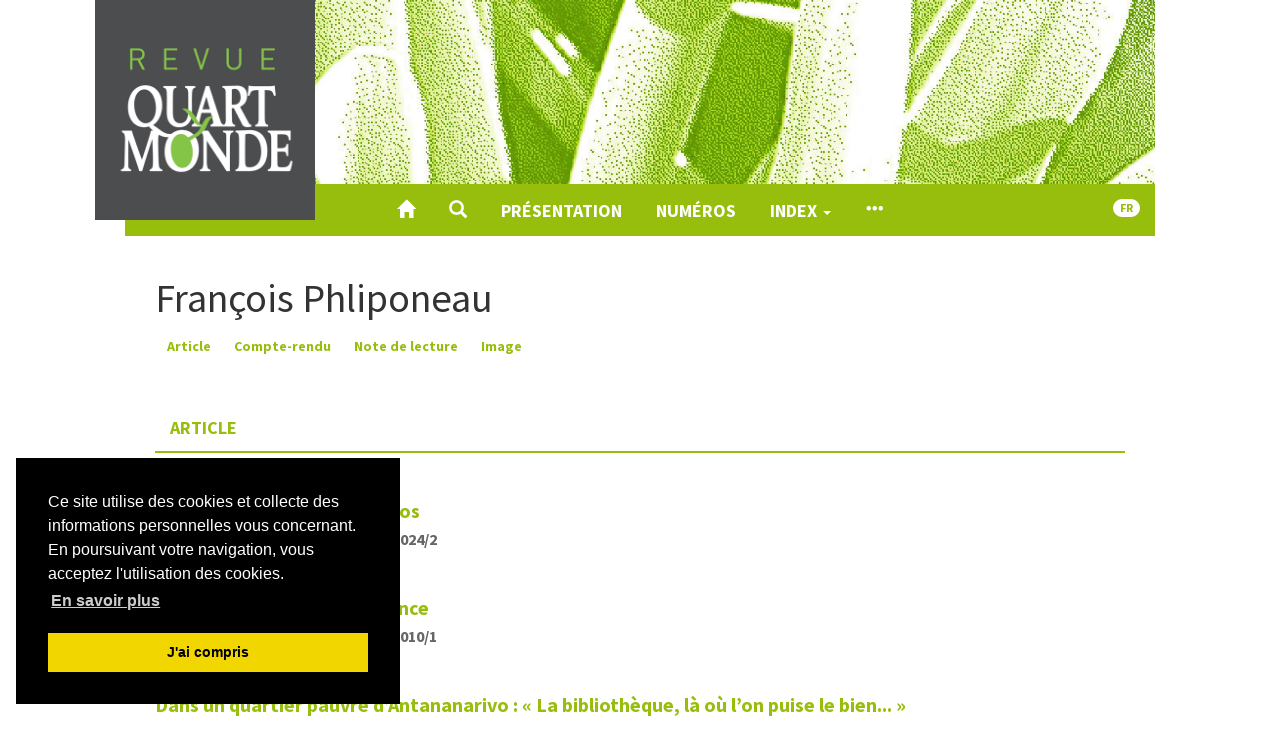

--- FILE ---
content_type: text/html; charset=UTF-8
request_url: https://www.revue-quartmonde.org/1450
body_size: 5568
content:
<!DOCTYPE html>
<html lang="fr">  
  <head>    
    <meta charset="utf-8">      
      <meta http-equiv="X-UA-Compatible" content="IE=edge">        
        <meta name="viewport" content="width=device-width, initial-scale=1">          
          <title>Auteurs - Phliponeau François &ndash; Revue Quart Monde</title>          
          <meta name="generator" content="Lodel 1.0" />
          <meta name="URL" content="https://www.revue-quartmonde.org:443/1450" />
          <link rel="schema.DC" href="http://purl.org/dc/elements/1.1/" />
          <meta name="DC.publisher" content="Jean Tonglet" />
          <meta name="DC.rights" content="CC BY-NC-ND" />
          <meta name="DC.source" content="" />
          <meta name="DC.type" content="text" />
          <meta name="DC.format" content="text/html" />
          <meta name="DC.language" scheme="RFC3066" content="fr" />
          <meta name="DC.identifier" scheme="DCTERMS.URI" content="https://www.revue-quartmonde.org:443/1450" />
          <meta name="DC.identifier" scheme="DCTERMS.URI" content="urn:ISSN:2804-3359" />
                      <!-- Bootstrap -->          
          <link href="tpl/node_modules/bootstrap/dist/css/bootstrap.min.css" rel="stylesheet"><!-- Cookie consent -->            
            <link rel="stylesheet" type="text/css" href="tpl/node_modules/cookieconsent/build/cookieconsent.min.css" />
                        <!-- Fancybox --><!-- Largetable -->            
            <link rel="stylesheet" href="tpl/node_modules/largetable/largetable.css" type="text/css" media="screen" />
                        <!-- Site -->            
            <link rel="stylesheet" type="text/css" href="tpl/css/dist/site.css" />
            <link rel="alternate" type="application/rss+xml" title="Revue Quart Monde" href="?page=backend_rss" />
            <link rel="alternate" type="application/rss+xml" title="Auteurs - Phliponeau François &ndash; Revue Quart Monde" href="?page=backend_rss&amp;identity=1450" />
                        <!--[if lt IE 9]>            
            <script src="tpl/node_modules/html5shiv/dist/html5shiv.min.js"></script>            
            <script src="tpl/node_modules/respond/dest/respond.min.js"></script><![endif]-->            
            <script src="tpl/node_modules/jquery/dist/jquery.min.js"></script><!-- Bootstrap -->            
            <script src="tpl/node_modules/bootstrap/dist/js/bootstrap.min.js"></script>            
            <script src="tpl/node_modules/cookieconsent/build/cookieconsent.min.js" data-cfasync="false"></script>            
            <script>$(function () {
window.cookieconsent.initialise({
"palette": {
"popup": {
"background": "#000"
},
"button": {
"background": "#f1d600"
}
},
"position": "bottom-left",
"showLink": true,
"content": {
"message": "Ce site utilise des cookies et collecte des informations personnelles vous concernant. En poursuivant votre navigation, vous acceptez l'utilisation des cookies.",
"dismiss": "J'ai compris",
"link": "En savoir plus",
"href": "9452"
}
});
});</script>            
            <script>window.lodelTranslations = {
imgAgrandir: "Agrandir",
imgFermer: "Fermer",
imgOriginal: "Original",
imgPrecedent: "Précédent",
imgSuivant: "Suivant"
}</script>            
            <script type="text/javascript" src="tpl/js/common.js"></script>            
            <script type="text/javascript" src="tpl/js/custom.js"></script>            
            <script>if (window.fnLoader) {
window.fnLoader.load();
} else {
console.error("fnLoader not found");
}</script><!-- Matomo -->            
            <script type="text/javascript">var _paq = window._paq || [];
/* tracker methods like "setCustomDimension" should be called before "trackPageView" */
_paq.push(['trackPageView']);
_paq.push(['enableLinkTracking']);
(function () {
var u = "https://piwik.atd-extranet.org/";
_paq.push(['setTrackerUrl', u + 'matomo.php']);
_paq.push(['setSiteId', '68']);
var d = document, g = d.createElement('script'), s = d.getElementsByTagName('script')[0];
g.type = 'text/javascript'; g.async = true; g.defer = true; g.src = u + 'matomo.js'; s.parentNode.insertBefore(g, s);
})();</script>            
            <noscript>              
              <p><img src="https://piwik.atd-extranet.org/matomo.php?idsite=68&amp;rec=1" style="border:0;" alt="" /></p>            </noscript><!-- End Matomo Code --></head>          
          <body class="class-indexes type-auteur id-1450">            
            <article id="main-container" class="main-container container">              
              <header id="page-header" class="page-header">                
                <div class="skip-to-content"><a href="#main-container">Aller directement au contenu</a></div>                
                <h1 id="site-title" class="site-title">Revue Quart Monde</h1>                
                <div id="site-logo-container" class="site-logo-container container-fluid"><a href="" class="site-logo"><img src="tpl/images/logo.png" alt="Revue Quart Monde" /></a></div>                
                <nav id="main-menu" class="main-menu navbar navbar-default">                  
                  <div class="container-fluid">                    
                    <div class="navbar-header">                      
                      <button type="button" class="navbar-toggle collapsed" data-toggle="collapse" data-target="#main-menu-contents" aria-expanded="false"><span class="sr-only">Toggle navigation</span><span class="icon-bar"></span><span class="icon-bar"></span><span class="icon-bar"></span></button><a class="navbar-brand" href="">Revue Quart Monde</a></div>                    
                    <div id="main-menu-contents" class="main-menu-contents collapse navbar-collapse">                      
                      <ul class="nav navbar-nav navbar-main">                        
                        <li><a href="" title="Accueil"><span class="glyphicon glyphicon-home " aria-hidden="true" ></span></a></li>                        
                        <li><a role="button" data-toggle="collapse" aria-expanded="false" aria-controls="nav-search-bar" data-target="#nav-search-bar" title="Recherche"><span class="glyphicon glyphicon-search " aria-hidden="true" ></span></a></li>                        
                        <li><a href="7961">Présentation</a></li>                          
                        <li><a href="32">Numéros</a></li>                        
                        <li class="dropdown"><a class="dropdown-toggle" href="#" data-toggle="dropdown" aria-haspopup="true" aria-expanded="false">Index <span class="caret"></span></a><ul class="dropdown-menu">                            
                            <li><a href="6267">Auteurs</a></li>                            
                            <li><a href="6259">Index de mots-clés</a></li>                            
                            <li><a href="6261">Index géographique</a></li>                            
                            <li><a href="/?page=lang">Index linguistique</a></li>                          </ul>                        </li>                        
                        <li><a href="#main-footer" title="Voir tout le contenu"><span class="glyphicon glyphicon-option-horizontal " aria-hidden="true" ></span></a></li>                      </ul>                      
                      <ul class="nav navbar-nav navbar-right">                        
                        <li id="sitelang" class="dropdown sitelang"><a href="#" class="sitelang-current dropdown-toggle" data-toggle="dropdown" aria-haspopup="true" aria-expanded="false"><span class="badge">fr</span></a><ul class="dropdown-menu">                            
                            <li class="sitelang-active"><a href="https://www.revue-quartmonde.org:443/1450?lang=fr"><span class="glyphicon glyphicon-check " aria-hidden="true"  title="Français"></span> &nbsp; Français</a></li>                            
                            <li><a href="https://www.revue-quartmonde.org:443/1450?lang=en"><span class="glyphicon glyphicon-unchecked " aria-hidden="true"  title="English"></span> &nbsp; English</a></li>                          </ul>                        </li>                      </ul>                      
                      <div id="nav-search-bar" class="collapse nav-search-bar">                        
                        <form class="nav-search-form" action="./" method="get">                          
                          <div class="input-group input-group-lg">                            
                            <input name="do" type="hidden" value="_flexsearchprima_search" />
                            <input name="query" type="text" class="form-control" placeholder="Recherche..." value=""  />
                                                        <span class="input-group-btn"><button class="btn btn-default" type="submit">Chercher</button></span></div>                        </form>                      </div>                    </div><!-- #main-menu-contents --></div><!-- .container-fluid --></nav>              </header>              
              <div class="row">                
                <div class="col-md-10 col-md-offset-1">                  
                  <h1 class="index-title main-title">François <span class="family-name">Phliponeau</span></h1>                  
                  <div id="index-types" class="index-types">                    
                    <div class="btn-group"><a class="btn btn-default" href="#index-type-article">Article</a><a class="btn btn-default" href="#index-type-compterendu">Compte-rendu</a><a class="btn btn-default" href="#index-type-notedelecture">Note de lecture</a><a class="btn btn-default" href="#index-type-image">Image</a></div>                  </div><!-- #index-types -->                  
                  <div id="index-type-article">                    
                    <nav class="section-header navbar navbar-default">                      
                      <div class="container-fluid">                        
                        <div class="navbar-header">                          
                          <h2>Article</h2>                        </div>                      </div>                    </nav>                    
                    <ul class="toc-contents">                      
                      <li class="textes toc-contents-li">                        
                        <p class="toc-author"><span>François <span class="family-name">Phliponeau</span></span></p>                        
                        <p class="toc-title"><a href="11397" xml:lang="fr" lang="fr" hreflang="fr">À Madagascar en deux photos</a></p>                        
                        <div class="index-paru-dans">Paru dans <em>Revue Quart Monde</em>, <a href="11362">270 | 2024/2</a></div>                      </li>                      
                      <li class="textes toc-contents-li">                        
                        <p class="toc-author"><span>François <span class="family-name">Phliponeau</span></span></p>                        
                        <p class="toc-title"><a href="4694" xml:lang="fr" lang="fr" hreflang="fr">Du malaise à la reconnaissance</a></p>                        
                        <div class="index-paru-dans">Paru dans <em>Revue Quart Monde</em>, <a href="4646">213 | 2010/1</a></div>                      </li>                      
                      <li class="textes toc-contents-li">                        
                        <p class="toc-author"><span>François <span class="family-name">Phliponeau</span></span></p>                        
                        <p class="toc-title"><a href="1449" xml:lang="fr" lang="fr" hreflang="fr"><span xml:lang="fr" lang="fr">Dans un quartier pauvre d’Antananarivo : « La bibliothèque, là où l’on puise le bien... »</span></a></p>                        
                        <div class="index-paru-dans">Paru dans <em>Revue Quart Monde</em>, <a href="1066">191 | 2004/3</a></div>                      </li>                      
                      <li class="textes toc-contents-li">                        
                        <p class="toc-author"><span>François <span class="family-name">Phliponeau</span></span></p>                        
                        <p class="toc-title"><a href="2137" xml:lang="fr" lang="fr" hreflang="fr">Solidarité sans frontières</a></p>                        
                        <div class="index-paru-dans">Paru dans <em>Revue Quart Monde</em>, <a href="2090">173 | 2000/1</a></div>                      </li>                    </ul>                  </div>                  
                  <div id="index-type-compterendu">                    
                    <nav class="section-header navbar navbar-default">                      
                      <div class="container-fluid">                        
                        <div class="navbar-header">                          
                          <h2>Compte-rendu</h2>                        </div>                      </div>                    </nav>                    
                    <ul class="toc-contents">                      
                      <li class="textes toc-contents-li">                        
                        <p class="toc-author"><span>François <span class="family-name">Phliponeau</span></span></p>                        
                        <p class="toc-title"><a href="6765" xml:lang="fr" lang="fr" hreflang="fr">Gilles Favier, Philippe Pujol. <em>Marseillais du Nord /Les seigneurs de naguère</em></a></p>                        
                        <p class="toc-subtitle">Ed. Le bec en l’air, 2016</p>                        
                        <div class="index-paru-dans">Paru dans <em>Revue Quart Monde</em>, <a href="6716">240 | 2016/4</a></div>                      </li>                    </ul>                  </div>                  
                  <div id="index-type-notedelecture">                    
                    <nav class="section-header navbar navbar-default">                      
                      <div class="container-fluid">                        
                        <div class="navbar-header">                          
                          <h2>Note de lecture</h2>                        </div>                      </div>                    </nav>                    
                    <ul class="toc-contents">                      
                      <li class="textes toc-contents-li">                        
                        <p class="toc-author"><span>François <span class="family-name">Phliponeau</span></span></p>                        
                        <p class="toc-title"><a href="10891" xml:lang="fr" lang="fr" hreflang="fr">Hugues CHARDONNET, Laureline DUBUY. “<em>Les sommets sont à tous</em>” </a></p>                        
                        <p class="toc-subtitle"><em>Partager la montagne avec les plus pauvres</em>. Éd. Glénat, 2022</p>                        
                        <div class="index-paru-dans">Paru dans <em>Revue Quart Monde</em>, <a href="10830">264 | 2022/4</a></div>                      </li>                      
                      <li class="textes toc-contents-li">                        
                        <p class="toc-author"><span>François <span class="family-name">Phliponeau</span></span></p>                        
                        <p class="toc-title"><a href="8368" xml:lang="fr" lang="fr" hreflang="fr"><span xml:lang="fr" lang="fr">Davide Cerullo. <em>Visages de Scampia. Ombres et lumière napolitaines (90 photos)</em></span></a></p>                        
                        <p class="toc-subtitle">Éd. Gallimard, 2019</p>                        
                        <div class="index-paru-dans">Paru dans <em>Revue Quart Monde</em>, <a href="8314">252 | 2019/4</a></div>                      </li>                    </ul>                  </div>                  
                  <div id="index-type-image">                    
                    <nav class="section-header navbar navbar-default">                      
                      <div class="container-fluid">                        
                        <div class="navbar-header">                          
                          <h2>Image</h2>                        </div>                      </div>                    </nav>                    
                    <ul class="toc-contents">                      
                      <li class="fichiers toc-contents-li">                        
                        <p class="toc-title"><a href="10235">Tatiane Soares et Mariana Guerra, Brésil</a> <span class="additional-info">(image/jpeg&#160;&#8211; 5,5M)</span></p>                      </li>                      
                      <li class="fichiers toc-contents-li">                        
                        <p class="toc-title"><a href="10293">Présence militante sur la Canebière - Marseille</a> <span class="additional-info">(image/jpeg&#160;&#8211; 802k)</span></p>                      </li>                    </ul>                  </div><a rev="index" class="btn btn-block" href="6267"><span class="glyphicon glyphicon-chevron-left " aria-hidden="true" ></span> Retour à l’index</a></div><!-- col --></div><!-- row --></article>            
            <footer id="main-footer" class="main-footer bottom-nav container-fluid">              
              <h1 class="hidden">Navigation</h1>              
              <div class="container">                
                <div class="row">                  
                  <div class="col-md-4">                    
                    <section class="footer-section footer-collections">                      
                      <h2>Qui sommes nous?</h2>                      
                      <ul>                        
                        <li class="footer-li footer-li-class-textes"><a href="7961">Un point de rencontre avec le Quart Monde</a></li>                      </li>                      
                      <li class="footer-li footer-li-class-textes"><a href="7960"><span xml:lang="fr" lang="fr">Notre mode de fonctionnement</span></a></li>                    </li>                    
                    <li class="footer-li footer-li-class-textes"><a href="7968">Contacter la rédaction de la Revue Quart Monde</a></li>                  </li>                  
                  <li class="footer-li footer-li-class-textes"><a href="7959"><span xml:lang="fr" lang="fr">Crédits</span></a></li>                </li>                
                <li class="footer-li footer-li-class-textes"><a href="7967"><span xml:lang="fr" lang="fr">Mentions légales</span></a></li>              </li>              
              <li class="footer-li footer-li-class-textes"><a href="9452"><span xml:lang="fr" lang="fr">Politique de confidentialité</span></a></li>            </li>          </ul>          
          <h2>Nous suivre</h2>          
          <ul>            
            <li class="footer-li footer-li-class-liens" style="list-style-image: url(docannexe/image/6321/rss-3-16.png)"><a href="6321">Fil des numéros</a></li>          </li>          
          <li class="footer-li footer-li-class-liens" style="list-style-image: url(docannexe/image/6323/facebook-3-16.png)"><a href="https://www.facebook.com/revue.quartmonde">Facebook</a></li>        </li>        
        <li class="footer-li footer-li-class-liens" ><a href="https://revuequartmonde.bsky.social">Bluesky</a></li>      </li>      
      <li class="footer-li footer-li-class-liens" ><a href="https://www.linkedin.com/company/revue-quartmonde/?viewAsMember=true">Linkedin</a></li>    </li>  </ul>
</section><!-- .footer-collections -->
<section id="footer-partenaires" class="footer-section footer-partenaires">  
  <h2>Nos partenaires</h2>  
  <ul class="footer-logos">    
    <li><a href="6298" title="ATD Quart Monde International" class="footer-logo"><img alt="Logo ATD Quart Monde International" src="docannexe/image/6298/International-small120.png" /></a></li>    
    <li><a href="10054" title="Les Editions Quart Monde" class="footer-logo"><img alt="Logo Les Editions Quart Monde" src="docannexe/image/10054/EdQM-small120.png" /></a></li>    
    <li><a href="6299" title="ATD Quart Monde France" class="footer-logo"><img alt="Logo ATD Quart Monde France" src="docannexe/image/6299/France-small120.png" /></a></li>    
    <li><a href="7442" title="ATD Quart Monde en Belgique" class="footer-logo"><img alt="Logo ATD Quart Monde en Belgique" src="docannexe/image/7442/Belgique-small120.png" /></a></li>    
    <li><a href="7443" title="ATD Quart Monde au Canada" class="footer-logo"><img alt="Logo ATD Quart Monde au Canada" src="docannexe/image/7443/Canada-small120.png" /></a></li>    
    <li><a href="7444" title="ATD Quart Monde Suisse" class="footer-logo"><img alt="Logo ATD Quart Monde Suisse" src="docannexe/image/7444/Suisse-small120.png" /></a></li>    
    <li><a href="7445" title="ATD Quart Monde Luxembourg" class="footer-logo"><img alt="Logo ATD Quart Monde Luxembourg" src="docannexe/image/7445/Luxembourg-small120.png" /></a></li>    
    <li><a href="8095" title="Centre Joseph Wresinski" class="footer-logo"><img alt="Logo Centre Joseph Wresinski" src="docannexe/image/8095/logoCJW-small120.png" /></a></li>    
    <li><a href="10829" title="Centre de documentation en ligne du Centre Joseph Wresinski" class="footer-logo"><img alt="Logo Centre de documentation en ligne du Centre Joseph Wresinski" src="docannexe/image/10829/logoCDocCJW-small120.png" /></a></li>  </ul>
</section><!-- #footer-partenaires --></div>
<div class="col-md-4">  
  <section id="footer-issues" class="footer-section footer-issues">    
    <h2>Derniers numéros</h2>    
    <ul class="issues">      
      <li><a href="11814"><span class="number">276 | 2025/4</span><br /><span class="title">Vers une école sans exclusion</span></a></li>      
      <li><a href="11712"><span class="number">275 | 2025/3</span><br /><span class="title">Éradiquer la misère… quoi&nbsp;qu’il&nbsp;en&nbsp;coûte&nbsp;?</span></a></li>    </ul>    
    <h2>Numéros en texte intégral</h2>    
    <ul class="issues">      
      <li><a href="11591"><span class="number">273 | 2025/1</span><br /><span class="title">Le droit à une existence légale</span></a></li>      
      <li><a href="11523"><span class="number">272 | 2024/4</span><br /><span class="title">Les Universités  populaires Quart&nbsp;Monde</span></a></li>    </ul><a href="32" class="nav-all-issues footer-button">Tous les numéros <span class="glyphicon glyphicon-chevron-right " aria-hidden="true" ></span></a></section><!-- #footer-issues -->  
  <section id="footer-entries" class="footer-section footer-entries">    
    <h2>Index</h2>    
    <ul>      
      <li><a href="6267">Auteurs</a></li>      
      <li><a href="6259">Index de mots-clés</a></li>      
      <li><a href="6261">Index géographique</a></li>      
      <li><a href="/?page=lang">Index linguistique</a></li>    </ul>  </section><!-- #footer-entries -->  
  <section id="footer-dossiers" class="footer-section footer-dossier">    
    <h2>Dossiers & Documents</h2>    
    <ul>      
      <li class="footer-li"><a href="6310">Dossiers & Documents</a></li>    </ul>  </section>
</div>
<div class="col-md-4">  
  <section class="footer-section footer-collections">    
    <h2>Actualités</h2>    
    <ul>      
      <li class="footer-li footer-li-class-publications"><a href="10196">Actualités</a></li>    </li>  </ul>  
  <h2>S'abonner, commander</h2>  
  <ul>    
    <li class="footer-li footer-li-class-publications"><a href="6317">S'abonner à la revue</a></li>  </li>  
  <li class="footer-li footer-li-class-publications"><a href="6318">Commander un numéro</a></li>
</li>
<li class="footer-li footer-li-class-publications"><a href="6319">En librairie</a></li>
</li>
</ul>
<h2>Appels à contribution</h2>
<ul>  
  <li class="footer-li footer-li-class-publications"><a href="6837">Appels en cours</a></li>
</li>
<li class="footer-li footer-li-class-publications"><a href="7303">Appel clôturés</a></li>
</li>
<li class="footer-li footer-li-class-textes"><a href="7962">Caractéristiques techniques des articles</a></li>
</li>
</ul>
<h2>Courrier des lecteurs</h2>
<ul>  
  <li class="footer-li footer-li-class-textes"><a href="10644">A propos du numéro 260</a></li>
</li>
<li class="footer-li footer-li-class-textes"><a href="10639">A propos du numéro 260</a></li>
</li>
<li class="footer-li footer-li-class-textes"><a href="10132">A propos du numéro 256</a></li>
</li>
<li class="footer-li footer-li-class-textes"><a href="8377"><span xml:lang="fr" lang="fr">A propos du numéro 251</span></a></li>
</li>
<li class="footer-li footer-li-class-textes"><a href="7963"><span xml:lang="fr" lang="fr">A propos des numéros 244 et 245</span></a></li>
</li>
</ul>
<h2>Revue Igloos</h2>
<ul>  
  <li class="footer-li footer-li-class-publications"><a href="10648">Revue Igloos (1960-1985)</a></li>
</li>
</ul>
</section><!-- .footer-collections --></div>
</div><!-- .row -->
<div id="footer-site-links" class="footer-site-links">  
  <p>ISSN électronique 2804-3359</p>  
  <p><a href="/?page=map">Plan du site</a></p>  
  <p><a href="http://chapitreneuf.org/">Créé et hébergé par Chapitre 9</a> &mdash;&nbsp;<a href="http://www.lodel.org/">Édité avec Lodel</a> &mdash;&nbsp;<a href="/lodel/">Accès réservé</a></p>
</div><!-- #footer-site-links --></div><!-- .container --></footer>
</body>
</html>